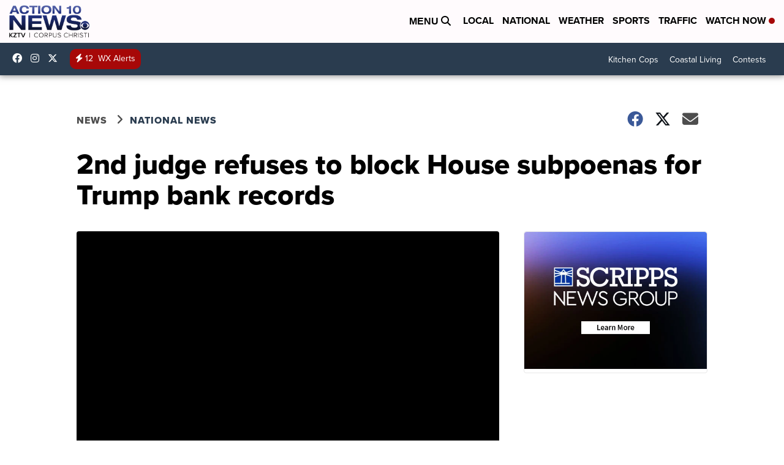

--- FILE ---
content_type: application/javascript; charset=utf-8
request_url: https://fundingchoicesmessages.google.com/f/AGSKWxXRklaqgb8w38fcskiWPjt8PGSqj13jzDGClOKR4s_J_huKOJEHw24ODUc2JbxGaY46nZlU0iMiTRV0w9pBBBR9iw53evApBuWUz_r_1gMgjyc2SxumS2bmcRQ47VNuQW4EzwExIXXIgyrLms9kbwGsvVhCb_ZQfRpaSJkakTCH84yhA8w91zuNWgkf/_/footad./adserver-/rawtubelivead./displayadbanner__468_60.
body_size: -1290
content:
window['0ae68e28-0651-4500-bb69-286d41744ba5'] = true;